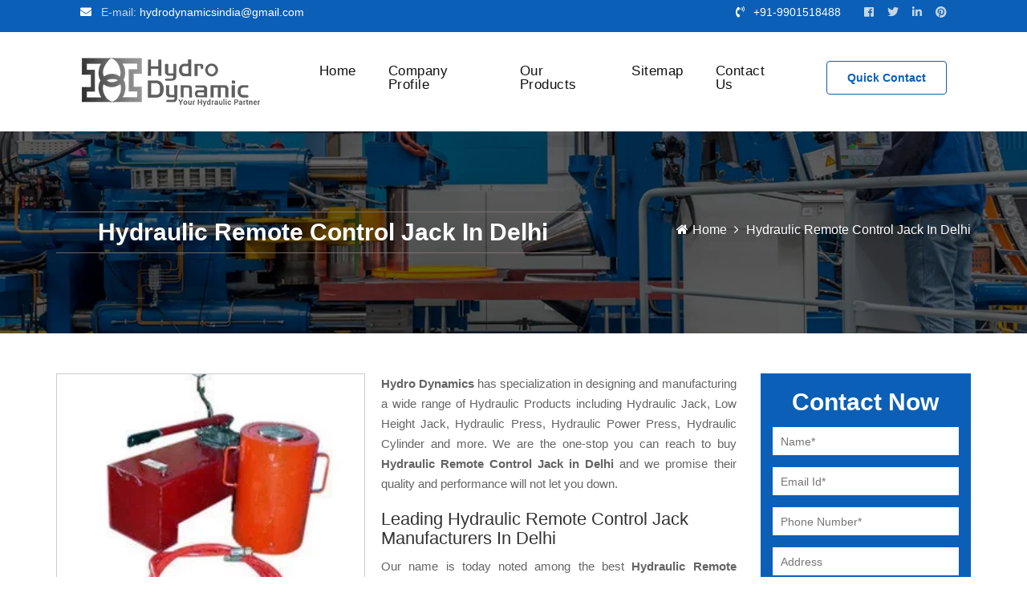

--- FILE ---
content_type: text/html; charset=UTF-8
request_url: https://www.hydrodynamics.in/hydraulic-remote-control-jack-in-delhi.html
body_size: 6690
content:
<!doctype html>
<html lang="en">
<head>
<base href="https://www.hydrodynamics.in/">
<meta charset="utf-8">
<meta http-equiv="x-ua-compatible" content="ie=edge">
<title>Hydraulic Remote Control Jack In Delhi, Hydraulic Remote Control Jack Manufacturers Suppliers Delhi</title>
<meta name="description" content="Get Hydraulic Remote Control Jack in Delhi from Hydraulic Remote Control Jack Manufacturers in Delhi and Hydraulic Remote Control Jack Suppliers in Delhi - Hydro Dynamics" />
<meta name="keywords" content="Hydraulic Remote Control Jack In Delhi, Hydraulic Remote Control Jack Manufacturers In Delhi, Hydraulic Remote Control Jack Suppliers In Delhi, Top Hydraulic Remote Control Jack In Delhi, Best Hydraulic Remote Control Jack In Delhi" />
<meta name="author" content="Hydro Dynamic">
<link rel="canonical" href="https://www.hydrodynamics.in/hydraulic-remote-control-jack-in-delhi.html"/>
<meta name="distribution" content="global">
<meta name="language" content="English">
<meta name="rating" content="general">
<meta name="ROBOTS" content="index, follow"/>
<meta name="revisit-after" content="Daily">
<meta name="googlebot" content="index, follow">
<meta name="bingbot" content="index, follow">
<meta name="viewport" content="width=device-width, initial-scale=1, shrink-to-fit=no">
<link rel="shortcut icon" type="image/x-icon" href="favicon.ico">
<link rel="stylesheet" href="hydrodynamics/vendor/slick/slick.css">
<link rel="stylesheet" href="hydrodynamics/vendor/slick/slick-theme.css">
<link rel="stylesheet" href="hydrodynamics/style.css">
<link rel="stylesheet" href="hydrodynamics/css/responsive.css">
<link rel="stylesheet" href="https://webclickindia.co.in/smtp/css/mail.css">
<link rel="stylesheet" href="https://maxcdn.bootstrapcdn.com/bootstrap/3.3.7/css/bootstrap.min.css" integrity="sha384-BVYiiSIFeK1dGmJRAkycuHAHRg32OmUcww7on3RYdg4Va+PmSTsz/K68vbdEjh4u" crossorigin="anonymous">
<link rel="stylesheet" href="https://cdnjs.cloudflare.com/ajax/libs/font-awesome/4.7.0/css/font-awesome.min.css">
<script src="hydrodynamics/js/modernizr-3.7.1.min.js"></script>
<!-- Global site tag (gtag.js) - Google Analytics -->
<script async src="https://www.googletagmanager.com/gtag/js?id=UA-146584084-1"></script>
<script>
  window.dataLayer = window.dataLayer || [];
  function gtag(){dataLayer.push(arguments);}
  gtag('js', new Date());

  gtag('config', 'UA-146584084-1');
</script>
</head>
<body class="sticky-header">
    <a href="https://www.hydrodynamics.in/hydraulic-remote-control-jack-in-delhi.html#wrapper" data-type="section-switch" class="scrollup"> <i class="fas fa-angle-double-up"></i> </a>
    <div id="wrapper" class="wrapper">
        <header class="header">
            <div id="header-topbar" class="bg-accent pd-x-85">
                <div class="container-fluid">
                    <div class="row">
                        <div class="col-lg-6">
                            <div class="header-topbar-layout1">
                                <ul class="header-top-left">
                                    <li><i class="fas fa-envelope"></i>E-mail: <a href="mailto:hydrodynamicsindia@gmail.com" title="hydrodynamicsindia@gmail.com">hydrodynamicsindia@gmail.com</a></li>
                                                                    </ul>
                            </div>
                        </div>
                        <div class="col-lg-6 d-flex justify-content-end">
                            <div class="header-topbar-layout1">
                                <ul class="header-top-right">
                                    <li><i class="fas fa-phone-volume"></i><a href="tel:+91-9901518488" class="hk-hide" title="+91-9901518488">+91-9901518488</a></li>
									                                    <li class="social-icon">
																				<a href="https://www.facebook.com/Hydro-Dynamics-104839901782221" title="Facebook" target="_blank"><i class="fab fa-facebook-f"></i></a>
																				<a href="https://twitter.com/HydroDynamics15" title="Twitter" target="_blank"><i class="fab fa-twitter"></i></a>
																				<a href="https://www.linkedin.com/company/hydrodynamicsindia/" title="Linkedin" target="_blank"><i class="fab fa-linkedin"></i></a>
																				<a href="https://in.pinterest.com/hydrodynamicsindia/_saved/" title="Pinterest" target="_blank"><i class="fab fa-pinterest"></i></a>
										   
									</li>
									   
                                </ul>
                            </div>
                        </div>
                    </div>
                </div>
            </div>
            <div id="rt-sticky-placeholder"></div>
            <div id="header-menu" class="header-menu menu-layout1 pd-x-85">
                <div class="container-fluid">
                    <div class="row d-flex align-items-center">
                        <div class="col-xl-3 col-lg-2">
                            <div class="logo-area">
                                <a href="/" class="temp-logo" title="Hydro Dynamic"> <img src="images/hydro-dynamics-logo.png" alt="Hydro Dynamic" title="Hydro Dynamic" class="img-fluid"> </a>
                            </div>
                        </div>
                        <div class="col-lg-7 d-flex justify-content-end possition-static">
                            <nav id="dropdown" class="template-main-menu">
                                <ul>
                                    <li> <a href="/" title="Home">Home</a></li>
                                    <li> <a href="company-profile.html" title="Company Profile">Company Profile</a></li>
                                    <li> <a href="our-products.html" title="Our Products">Our Products</a>
                                        <ul class="dropdown-menu-col-1">
											                                            <li> <a href="hydraulic-jack-in-delhi.html" title="Hydraulic Jack">Hydraulic Jack</a></li>
											                                            <li> <a href="hydraulic-spring-return-remote-control-jack-in-delhi.html" title="Hydraulic Spring Return Remote Control Jack">Hydraulic Spring Return Remote Control Jack</a></li>
											                                            <li> <a href="hydraulic-double-acting-jack-in-delhi.html" title="Hydraulic Double Acting Jack">Hydraulic Double Acting Jack</a></li>
											                                            <li> <a href="center-hole-jack-in-delhi.html" title="Center Hole Jack">Center Hole Jack</a></li>
											                                            <li> <a href="low-height-jack-in-delhi.html" title="Low Height Jack">Low Height Jack</a></li>
											                                            <li> <a href="flat-jack-in-delhi.html" title="Flat Jack">Flat Jack</a></li>
											                                            <li> <a href="threaded-ram-jack-with-safety-lock-nut-in-delhi.html" title="Threaded Ram Jack With Safety Lock Nut">Threaded Ram Jack With Safety Lock Nut</a></li>
											                                            <li> <a href="pan-cake-jack-in-delhi.html" title="Pan Cake Jack">Pan Cake Jack</a></li>
											                                            <li> <a href="hydraulic-cylinder-in-delhi.html" title="Hydraulic Cylinder">Hydraulic Cylinder</a></li>
											                                            <li> <a href="hydraulic-power-pack-in-delhi.html" title="Hydraulic Power Pack">Hydraulic Power Pack</a></li>
											                                            <li> <a href="hydraulic-press-in-delhi.html" title="Hydraulic Press">Hydraulic Press</a></li>
											                                            <li> <a href="hollow-ram-jack-in-delhi.html" title="Hollow Ram Jack">Hollow Ram Jack</a></li>
											                                            <li> <a href="hydraulic-hand-pump-in-delhi.html" title="Hydraulic Hand Pump">Hydraulic Hand Pump</a></li>
											                                            <li> <a href="hydraulic-manual-pump-in-delhi.html" title="Hydraulic Manual Pump">Hydraulic Manual Pump</a></li>
											                                            <li> <a href="compressed-stabilized-earth-brick-block-making-machine-in-delhi.html" title="Compressed Stabilized Earth Brick Block Making Machine">Compressed Stabilized Earth Brick Block Making Machine</a></li>
											                                            <li> <a href="compressed-stabilized-earth-block-making-machine-in-delhi.html" title="Compressed Stabilized Earth Block Making Machine">Compressed Stabilized Earth Block Making Machine</a></li>
											                                            <li> <a href="compressed-earth-block-machine-in-delhi.html" title="Compressed Earth Block Machine">Compressed Earth Block Machine</a></li>
											                                            <li> <a href="industrial-hydraulic-jack-in-delhi.html" title="Industrial Hydraulic Jack">Industrial Hydraulic Jack</a></li>
											                                            <li> <a href="electric-hydraulic-jack-in-delhi.html" title="Electric Hydraulic Jack">Electric Hydraulic Jack</a></li>
											                                            <li> <a href="heavy-duty-hydraulic-jack-in-delhi.html" title="Heavy Duty Hydraulic Jack">Heavy Duty Hydraulic Jack</a></li>
											                                            <li> <a href="hydraulic-lifting-jack-in-delhi.html" title="Hydraulic Lifting Jack">Hydraulic Lifting Jack</a></li>
											                                            <li> <a href="portable-hydraulic-jack-in-delhi.html" title="Portable Hydraulic Jack">Portable Hydraulic Jack</a></li>
											                                            <li> <a href="hydraulic-cylinder-jack-in-delhi.html" title="Hydraulic Cylinder Jack">Hydraulic Cylinder Jack</a></li>
											                                            <li> <a href="single-acting-hydraulic-cylinder-in-delhi.html" title="Single Acting Hydraulic Cylinder">Single Acting Hydraulic Cylinder</a></li>
											                                            <li> <a href="double-acting-hydraulic-cylinder-in-delhi.html" title="Double Acting Hydraulic Cylinder">Double Acting Hydraulic Cylinder</a></li>
											                                            <li> <a href="electric-hydraulic-cylinder-in-delhi.html" title="Electric Hydraulic Cylinder">Electric Hydraulic Cylinder</a></li>
											                                            <li> <a href="hydraulic-lift-cylinder-in-delhi.html" title="Hydraulic Lift Cylinder">Hydraulic Lift Cylinder</a></li>
											                                            <li> <a href="hydraulic-press-cylinder-in-delhi.html" title="Hydraulic Press Cylinder">Hydraulic Press Cylinder</a></li>
											                                            <li> <a href="compact-hydraulic-cylinder-in-delhi.html" title="Compact Hydraulic Cylinder">Compact Hydraulic Cylinder</a></li>
											                                            <li> <a href="manual-hydraulic-cylinder-in-delhi.html" title="Manual Hydraulic Cylinder">Manual Hydraulic Cylinder</a></li>
											                                            <li> <a href="industrial-hydraulic-cylinder-in-delhi.html" title="Industrial Hydraulic Cylinder">Industrial Hydraulic Cylinder</a></li>
											                                            <li> <a href="hydraulic-press-machine-in-delhi.html" title="Hydraulic Press Machine">Hydraulic Press Machine</a></li>
											                                            <li> <a href="electric-hydraulic-press-in-delhi.html" title="Electric Hydraulic Press">Electric Hydraulic Press</a></li>
											                                            <li> <a href="mini-hydraulic-press-in-delhi.html" title="Mini Hydraulic Press">Mini Hydraulic Press</a></li>
											                                            <li> <a href="hydraulic-forging-press-in-delhi.html" title="Hydraulic Forging Press">Hydraulic Forging Press</a></li>
											                                            <li> <a href="portable-hydraulic-press-in-delhi.html" title="Portable Hydraulic Press">Portable Hydraulic Press</a></li>
											                                            <li> <a href="hydraulic-bearing-press-in-delhi.html" title="Hydraulic Bearing Press">Hydraulic Bearing Press</a></li>
											                                            <li> <a href="hydraulic-power-press-in-delhi.html" title="Hydraulic Power Press">Hydraulic Power Press</a></li>
											                                            <li> <a href="hydraulic-bench-press-in-delhi.html" title="Hydraulic Bench Press">Hydraulic Bench Press</a></li>
											                                            <li> <a href="hydraulic-hand-press-in-delhi.html" title="Hydraulic Hand Press">Hydraulic Hand Press</a></li>
											                                            <li> <a href="industrial-hydraulic-press-in-delhi.html" title="Industrial Hydraulic Press">Industrial Hydraulic Press</a></li>
											                                            <li> <a href="horizontal-hydraulic-press-in-delhi.html" title="Horizontal Hydraulic Press">Horizontal Hydraulic Press</a></li>
											                                            <li> <a href="hydraulic-hollow-ram-jack-in-delhi.html" title="Hydraulic Hollow Ram Jack">Hydraulic Hollow Ram Jack</a></li>
											                                            <li> <a href="industrial-hydraulic-power-pack-in-delhi.html" title="Industrial Hydraulic Power Pack">Industrial Hydraulic Power Pack</a></li>
											                                            <li> <a href="hydraulic-remote-control-jack-in-delhi.html" title="Hydraulic Remote Control Jack">Hydraulic Remote Control Jack</a></li>
											                                            <li> <a href="center-hole-acting-jack-in-delhi.html" title="Center Hole Acting Jack">Center Hole Acting Jack</a></li>
											                                            <li> <a href="hollow-jack-in-delhi.html" title="Hollow Jack">Hollow Jack</a></li>
											                                            <li> <a href="center-hole-single-acting-jack-in-delhi.html" title="Center Hole Single Acting Jack">Center Hole Single Acting Jack</a></li>
											                                            <li> <a href="center-hole-hydraulic-jack-in-delhi.html" title="Center Hole Hydraulic Jack">Center Hole Hydraulic Jack</a></li>
											                                            <li> <a href="center-hole-hydraulic-jack-cylinder-in-delhi.html" title="Center Hole Hydraulic Jack Cylinder">Center Hole Hydraulic Jack Cylinder</a></li>
											                                            <li> <a href="low-height-hydraulic-jack-in-delhi.html" title="Low Height Hydraulic Jack">Low Height Hydraulic Jack</a></li>
											                                            <li> <a href="hydraulic-flat-jack-in-delhi.html" title="Hydraulic Flat Jack">Hydraulic Flat Jack</a></li>
											                                            <li> <a href="hydraulic-pancake-jack-in-delhi.html" title="Hydraulic Pancake Jack">Hydraulic Pancake Jack</a></li>
											                                            <li> <a href="teflon-rods-in-delhi.html" title="Teflon Rods">Teflon Rods</a></li>
											                                            <li> <a href="ptfe-round-bar-in-delhi.html" title="PTFE Round Bar">PTFE Round Bar</a></li>
											                                            <li> <a href="ptfe-square-bar-in-delhi.html" title="PTFE Square Bar ">PTFE Square Bar </a></li>
											                                            <li> <a href="ptfe-gaskets-in-delhi.html" title="PTFE Gaskets ">PTFE Gaskets </a></li>
											                                            <li> <a href="ptfe-flange-gasket-in-delhi.html" title="PTFE Flange Gasket ">PTFE Flange Gasket </a></li>
											                                            <li> <a href="teflon-ring-gasket-in-delhi.html" title="Teflon Ring Gasket ">Teflon Ring Gasket </a></li>
											                                            <li> <a href="teflon-rope-gasket-in-delhi.html" title="Teflon Rope Gasket ">Teflon Rope Gasket </a></li>
											                                            <li> <a href="ptfe-rods-in-delhi.html" title="PTFE Rods ">PTFE Rods </a></li>
											                                            <li> <a href="ptfe-bar-in-delhi.html" title="PTFE Bar">PTFE Bar</a></li>
											                                            <li> <a href="ptfe-hollow-rod-in-delhi.html" title="PTFE Hollow Rod">PTFE Hollow Rod</a></li>
											                                            <li> <a href="ptfe-solid-rod-in-delhi.html" title="PTFE Solid Rod ">PTFE Solid Rod </a></li>
											                                            <li> <a href="teflon-gaskets-in-delhi.html" title="Teflon Gaskets ">Teflon Gaskets </a></li>
											                                            <li> <a href="teflon-gasket-tape-in-delhi.html" title="Teflon Gasket Tape ">Teflon Gasket Tape </a></li>
											                                            <li> <a href="teflon-envelope-gaskets-in-delhi.html" title="Teflon Envelope Gaskets ">Teflon Envelope Gaskets </a></li>
											                                            <li> <a href="epdm-ptfe-gasket-in-delhi.html" title="EPDM PTFE Gasket ">EPDM PTFE Gasket </a></li>
											                                            <li> <a href="teflon-rubber-gasket-in-delhi.html" title="Teflon Rubber Gasket">Teflon Rubber Gasket</a></li>
											                                            <li> <a href="teflon-bush-in-delhi.html" title="Teflon Bush ">Teflon Bush </a></li>
											                                            <li> <a href="ptfe-bush-in-delhi.html" title="PTFE Bush ">PTFE Bush </a></li>
											                                            <li> <a href="ball-valve-seal-in-delhi.html" title="Ball Valve Seal ">Ball Valve Seal </a></li>
											                                            <li> <a href="ptfe-valve-seal-in-delhi.html" title="PTFE Valve Seal ">PTFE Valve Seal </a></li>
											                                            <li> <a href="ball-valve-teflon-seal-in-delhi.html" title="Ball valve teflon seal ">Ball valve teflon seal </a></li>
											                                            <li> <a href="teflon-ball-valve-seal-in-delhi.html" title="Teflon Ball Valve Seal ">Teflon Ball Valve Seal </a></li>
											                                            <li> <a href="ptfe-teflon-ball-valve-seal-in-delhi.html" title="PTFE Teflon Ball Valve Seal ">PTFE Teflon Ball Valve Seal </a></li>
											                                            <li> <a href="expanded-teflon-gasket-in-delhi.html" title="Expanded Teflon Gasket ">Expanded Teflon Gasket </a></li>
											                                            <li> <a href="carbon-filled-teflon-rod-in-delhi.html" title="Carbon Filled Teflon Rod">Carbon Filled Teflon Rod</a></li>
											                                        </ul>
                                    </li>
                                    <li> <a href="sitemap.html" title="Sitemap">Sitemap</a></li>
                                    <li> <a href="contact-us.html" title="Contact Us">Contact Us</a></li>
                                </ul>
                            </nav>
                        </div>
                        <div class="col-lg-2 d-flex justify-content-end">
                            <div class="header-action-layout1">
                                <ul>
                                    <li class="header-action-btn"> <a href="contact-us.html" class="item-btn" title="Quick Contact">Quick Contact</a></li>
                                </ul>
                            </div>
                        </div>
                    </div>
                </div>
            </div>
        </header>   

		   
					
							<section id="page-title">
			<div class="container">
				<div class="row">
					<div class="col-lg-12">
						<div class="title pull-left">
							<h1>Hydraulic Remote Control Jack In Delhi</h1>
						</div> 
						<div class="page-breadcumb pull-right">
							<i class="fa fa-home"></i><a href="/" title="Home">Home</a> <i class="fa fa-angle-right"></i> <span>Hydraulic Remote Control Jack In Delhi</span>
						</div>
					</div>
				</div>
			</div>
		</section>
				<section class="products-details">
			<div class="container">
				<div class="row">
					<div class="col-lg-9 col-md-9 col-sm-9 col-xs-12 details-product">
						<div class="cover-product detail-last">
							<div class="zoom-effect">
								      <a data-fancybox="video-gallery" data-src="images/products/img-hydraulic-remote-control-jack.jpg" ><img src="images/products/img-hydraulic-remote-control-jack.jpg" title="Hydraulic Remote Control Jack Manufacturers" alt="" class="image-zoom"></a>
								<div class="overlay-zoom">
									<div class="text-zoom">
									</div>
								</div>
							</div>
						</div>
						      
						<div class="cover-product-this">
							<p style="text-align:justify"><strong>Hydro Dynamics</strong> has specialization in designing and manufacturing a wide range of Hydraulic Products including Hydraulic Jack, Low Height Jack, Hydraulic Press, Hydraulic Power Press, Hydraulic Cylinder and more. We are the one-stop you can reach to buy <strong>Hydraulic Remote Control Jack in Delhi</strong> and we promise their quality and performance will not let you down.</p>

<h2>Leading Hydraulic Remote Control Jack Manufacturers In Delhi</h2>

<p style="text-align:justify">Our name is today noted among the best <strong>Hydraulic Remote Control Jack Manufacturers in Delhi</strong>. Our manufacturing facility is advanced and has all the equipment used for ensuring the proper designing and manufacturing of the products. We make sure to enhance the performance of our products to provide maximum satisfaction to the customers.</p>

<h3>Best Hydraulic Remote Control Jack Suppliers In Delhi</h3>

<p style="text-align:justify">Being one of the most trusted <strong>Hydraulic Remote Control Jack Exporters and Suppliers in Delhi</strong>, we are right here to provide the best product, timely delivery and exceptional support. Drop us your enquiry or dial our number now to speak with our experts.</p>
						</div>
					</div>
					<div class="col-lg-3 col-md-3 col-sm-3 col-xs-12 form-side">
							<div class="inner-cover" id="innerenquiry-form">
		<center> <span class="now">Contact Now</span></center>
		<p id="innersuccessmsg"></p>
       <div class="overlaysan"></div>
		<form action="enquiries/add" method="post">
			<input type="hidden" name="enquiry_for" value="Enquiry For Contact Us">
			<input type="hidden" name="page_url" value="https://www.hydrodynamics.in/hydraulic-remote-control-jack-in-delhi.html">
			<div class="common-field">
				<input type="text" name="name" placeholder="Name*" required="">
			</div>

			<div class="common-field">
				<input type="email" name="email" placeholder="Email Id*" required="">
			</div>

			<div class="common-field">
				<input type="text" name="mobile" placeholder="Phone Number*" onkeypress="return event.charCode >= 48 &amp;&amp; event.charCode <= 57 || event.charCode == 43 || event.charCode == 45 || event.charCode == 0" maxlength="15" required="">
			</div>

			<div class="common-field">
				<input type="text" name="address" placeholder="Address">
			</div>

			<div class="common-field">
				<textarea name="message" placeholder="Message"></textarea>
			</div>

			<div class="common-field common-btn">
				<input type="submit" name="submit"> 
			</div>
		</form>
	</div>
					</div>
				</div>
			</div>
		</section>	        <footer class="footer-wrap-layout1">
            <div class="footer-top-wrap-layout1">
                <div class="container">
                    <div class="row">
                        <div class="col-lg-3">
                            <div class="footer-box-layout1">
                                <div class="footer-logo">
								<a href="#" title="Hydro Dynamic">
                                <img src="images/hydro-dynamics-logo.png" alt="Hydro Dynamic" title="Hydro Dynamic" class="img-fluid">
                                </a>
                                </div>
                                <p style="text-align:justify;">Established in 2011 by Mr Bhushan Patil, Hydro Dynamic has completely transformed the hydro industry with its top-of-the-line machines. Itâ€™s the leadership and acumen of Mr Patil that has allowed us to be innovating in manufacturing industrial solutions. </p>
								                                <ul class="footer-social">
									                                    <li><a href="https://www.facebook.com/Hydro-Dynamics-104839901782221" title="Facebook" target="_blank"><i class="fab fa-facebook-f"></i> </a> </li>
									                                    <li><a href="https://twitter.com/HydroDynamics15" title="Twitter" target="_blank"><i class="fab fa-twitter"></i> </a> </li>
									                                    <li><a href="https://www.linkedin.com/company/hydrodynamicsindia/" title="Linkedin" target="_blank"><i class="fab fa-linkedin"></i> </a> </li>
									                                    <li><a href="https://in.pinterest.com/hydrodynamicsindia/_saved/" title="Pinterest" target="_blank"><i class="fab fa-pinterest"></i> </a> </li>
									                                </ul>
								 
                            </div>
                        </div>
                        <div class="col-lg-3">
                            <div class="footer-box-layout1">
                                <div class="footer-title">
                                    <span>Quick Links</span>
								</div>
                                <div class="footer-menu-box">
                                    <ul class="footer-menu-list">
                                        <li> <a href="/" title="Home">Home</a></li>
                                        <li> <a href="company-profile.html" title="Company Profile">Company Profile</a></li>
                                        <li> <a href="our-presence.html" title="Our Presence">Our Presence</a></li>
                                        <li> <a href="sitemap.html" title="Sitemap">Sitemap</a></li>
										<li> <a href="contact-us.html" title="Contact Us">Contact Us</a></li>
										<li> <a href="https://www.hydrodynamics.in/our-websites.html" title="Our Websites">Our Websites</a></li>
                                    </ul>
                                  
                                </div>
                            </div>
                        </div>
						 <div class="col-lg-3">
                            <div class="footer-box-layout1">
                                <div class="footer-title">
                                    <span>Our Products</span>
								</div>
                                <div class="footer-menu-box">
                                   <ul class="footer-menu-list">
										                                        <li> <a href="hydraulic-jack.html" title="Hydraulic Jack">Hydraulic Jack</a></li>
										                                        <li> <a href="hydraulic-spring-return-remote-control-jack.html" title="Hydraulic Spring Return Remote Control Jack">Hydraulic Spring Return Remote Control Jack</a></li>
										                                        <li> <a href="hydraulic-double-acting-jack.html" title="Hydraulic Double Acting Jack">Hydraulic Double Acting Jack</a></li>
										                                        <li> <a href="center-hole-jack.html" title="Center Hole Jack">Center Hole Jack</a></li>
										                                        <li> <a href="low-height-jack.html" title="Low Height Jack">Low Height Jack</a></li>
										                                    </ul>
                                   
                                </div>
                            </div>
                        </div>
                        <div class="col-lg-3">
                            <div class="footer-box-layout1">
                                <div class="footer-title">
                                    <span>Contact Us</span>
								</div>
                                <div class="address">
								<ul> 
									<li><b>Address: </b>Plot No 685/7,Kangralkar compound, Beside SPM control, Udyambag, Belgaum, Karnataka, 590 008 </li><br/>
									<li><b>Email: </b><a href="mailto:hydrodynamicsindia@gmail.com" title="hydrodynamicsindia@gmail.com">hydrodynamicsindia@gmail.com</a></li><br/>
									<li><b>Phone: </b><a href="tel:+91-9901518488" class="hk-hide" title="+91-9901518488">+91-9901518488</a>
                                  </li>
								</ul>
								</div>
                            </div>
                        </div>
                    </div>
                </div>
            </div>
            <div class="footer-bottom-wrap-layout1">
                <div class="copyright"><p class="text-center w-100 text-white">Copyright © 2026 Hydro Dynamic | All Rights Reserved.  Website Designed &amp; SEO By Webclick® Digital Pvt. Ltd. <a href="https://www.webclickindia.com" class="font-weight-bold text-white" target="_blank" title="Website Designing Company in Delhi India">Website Designing Company India</a></p>
                    </div>
            </div>
        </footer>
    </div>
    <script src="hydrodynamics/js/jquery-3.3.1.min.js"></script>
    <script src="hydrodynamics/js/plugins.js"></script>
    <script src="hydrodynamics/js/popper.min.js"></script>
    <script src="hydrodynamics/js/bootstrap.min.js"></script>
    <script src="hydrodynamics/js/jquery.meanmenu.min.js"></script>
    <script src="hydrodynamics/vendor/slick/slick.min.js"></script>
    <script src="hydrodynamics/js/imagesloaded.pkgd.min.js"></script>
    <script src="hydrodynamics/js/select2.min.js"></script>
    <script src="hydrodynamics/js/jquery.magnific-popup.min.js"></script>
    <script src="hydrodynamics/js/jquery.counterup.min.js"></script>
    <script src="hydrodynamics/js/waypoints.min.js"></script>
    <script src="hydrodynamics/js/validator.min.js"></script>
    <script src="hydrodynamics/js/main.js"></script>
    <script src="https://webclickindia.co.in/smtp/js/mail.js"></script>
    <script src="https://cdnjs.cloudflare.com/ajax/libs/fancybox/3.5.7/jquery.fancybox.min.js"></script>

</body>

</html>

--- FILE ---
content_type: application/x-javascript
request_url: https://www.hydrodynamics.in/hydrodynamics/js/jquery.meanmenu.min.js
body_size: 1310
content:
! function(e) {
    "use strict";
    e.fn.meanmenu = function(n) {
        var a = {
            meanMenuTarget: jQuery(this),
            meanMenuContainer: "body",
            meanMenuClose: "X",
            meanMenuCloseSize: "18px",
            meanMenuOpen: "<span /><span /><span />",
            meanRevealPosition: "right",
            meanRevealPositionDistance: "0",
            meanRevealColour: "",
            meanScreenWidth: "991",
            meanNavPush: "",
            meanShowChildren: !0,
            meanExpandableChildren: !0,
            meanExpand: "+",
            meanContract: "-",
            meanRemoveAttrs: !1,
            onePage: !1,
            meanDisplay: "block",
            removeElements: "",
            siteLogo: "<a href='index.html'>Site Logo</a>"
        };
        n = e.extend(a, n);
        var t = window.innerWidth || document.documentElement.clientWidth;
        return this.each(function() {
            var e = n.meanMenuTarget,
                a = n.meanMenuContainer,
                r = n.meanMenuClose,
                i = n.meanMenuCloseSize,
                s = n.meanMenuOpen,
                u = n.meanRevealPosition,
                m = n.meanRevealPositionDistance,
                l = n.meanRevealColour,
                o = n.meanScreenWidth,
                c = n.meanNavPush,
                h = ".meanmenu-reveal",
                v = n.meanShowChildren,
                d = n.meanExpandableChildren,
                y = n.meanExpand,
                j = n.meanContract,
                Q = n.meanRemoveAttrs,
                f = n.onePage,
                g = n.meanDisplay,
                p = n.removeElements,
                C = n.siteLogo,
                w = !1;
            (navigator.userAgent.match(/iPhone/i) || navigator.userAgent.match(/iPod/i) || navigator.userAgent.match(/iPad/i) || navigator.userAgent.match(/Android/i) || navigator.userAgent.match(/Blackberry/i) || navigator.userAgent.match(/Windows Phone/i)) && (w = !0), (navigator.userAgent.match(/MSIE 8/i) || navigator.userAgent.match(/MSIE 7/i)) && jQuery("html").css("overflow-y", "scroll");
            var x = "",
                A = function() {
                    if ("center" === u) {
                        var e = (window.innerWidth || document.documentElement.clientWidth) / 2 - 22 + "px";
                        x = "left:" + e + ";right:auto;", w ? jQuery(".meanmenu-reveal").animate({
                            left: e
                        }) : jQuery(".meanmenu-reveal").css("left", e)
                    }
                },
                E = !1,
                M = !1;
            "right" === u && (x = "right:" + m + ";left:auto;"), "left" === u && (x = "left:" + m + ";right:auto;"), A();
            var P = "",
                W = function() {
                    P.html(jQuery(P).is(".meanmenu-reveal.meanclose") ? r : s)
                },
                S = function() {
                    jQuery(".mean-bar,.mean-push").remove(), jQuery(a).removeClass("mean-container"), jQuery(e).css("display", g), E = !1, M = !1, jQuery(p).removeClass("mean-remove")
                },
                b = function() {
                    var n = "background:" + l + ";color:" + l + ";" + x;
                    if (o >= t) {
                        jQuery(p).addClass("mean-remove"), M = !0, jQuery(a).addClass("mean-container"), jQuery(".mean-container").prepend('<div class="mean-bar">' + C + '<a href="#nav" class="meanmenu-reveal" style="' + n + '">Show Navigation</a><nav class="mean-nav"></nav></div>');
                        var r = jQuery(e).html();
                        jQuery(".mean-nav").html(r), Q && jQuery("nav.mean-nav ul, nav.mean-nav ul *").each(function() {
                            jQuery(this).is(".mean-remove") ? jQuery(this).attr("class", "mean-remove") : jQuery(this).removeAttr("class"), jQuery(this).removeAttr("id")
                        }), jQuery(e).before('<div class="mean-push" />'), jQuery(".mean-push").css("margin-top", c), jQuery(e).hide(), jQuery(".meanmenu-reveal").show(), jQuery(h).html(s), P = jQuery(h), jQuery(".mean-nav ul").hide(), v ? d ? (jQuery(".mean-nav ul ul").each(function() {
                            jQuery(this).children().length && jQuery(this, "li:first").parent().append('<a class="mean-expand" href="#" style="font-size: ' + i + '">' + y + "</a>")
                        }), jQuery(".mean-expand").on("click", function(e) {
                            e.preventDefault(), jQuery(this).hasClass("mean-clicked") ? (jQuery(this).text(y), jQuery(this).prev("ul").slideUp(300, function() {})) : (jQuery(this).text(j), jQuery(this).prev("ul").slideDown(300, function() {})), jQuery(this).toggleClass("mean-clicked")
                        })) : jQuery(".mean-nav ul ul").show() : jQuery(".mean-nav ul ul").hide(), jQuery(".mean-nav ul li").last().addClass("mean-last"), P.removeClass("meanclose"), jQuery(P).click(function(e) {
                            e.preventDefault(), !1 === E ? (P.css("text-align", "center"), P.css("text-indent", "0"), P.css("font-size", i), jQuery(".mean-nav ul:first").slideDown(), E = !0) : (jQuery(".mean-nav ul:first").slideUp(), E = !1), P.toggleClass("meanclose"), W(), jQuery(p).addClass("mean-remove")
                        }), f && jQuery(".mean-nav ul > li > a:first-child").on("click", function() {
                            jQuery(".mean-nav ul:first").slideUp(), E = !1, jQuery(P).toggleClass("meanclose").html(s)
                        })
                    } else S()
                };
            w || jQuery(window).resize(function() {
                t = window.innerWidth || document.documentElement.clientWidth, S(), o >= t ? (b(), A()) : S()
            }), jQuery(window).resize(function() {
                t = window.innerWidth || document.documentElement.clientWidth, w ? (A(), o >= t ? !1 === M && b() : S()) : (S(), o >= t && (b(), A()))
            }), b()
        })
    }
}(jQuery);